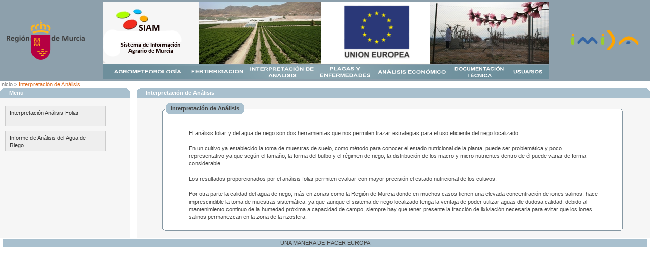

--- FILE ---
content_type: text/html;charset=UTF-8
request_url: http://siam.imida.es/apex/f?p=101:31:631642418327679
body_size: 10207
content:
<html lang="es" xmlns:htmldb="http://htmldb.oracle.com">
<head>
<SCRIPT TYPE="text/javascript" LANGUAGE="javascript" SRC="http://siam.imida.es/flash_detect.js"></SCRIPT>
<title>Interpretación de Análisis</title>
<link rel="stylesheet" href="http://siam.imida.es/theme_services/theme_V3ext.css" type="text/css" />
<link rel="stylesheet" href="http://siam.imida.es/SIAM/themes/theme_10/theme_V3.css" type="text/css" />
<script src="http://siam.imida.es/SIAM/template/Scripts/AC_RunActiveContent.js" type="text/javascript"></script>
<script language="javascript">
function get_url(codigo)
{
var direccion;
var posicion1;
var posicion2;
var posicion3;
var a_reemplazar;
var reemplazo;

//dirección actual
direccion = window.location.href;

//alert(direccion);

posicion1 = direccion.indexOf("f?p=");
posicion2 = direccion.indexOf(":", posicion1);
posicion2++;
posicion3 = direccion.indexOf(":", posicion2);
posicion2--;//se manda una posicion antes para coger los dos puntos tambien
posicion3++;//idem
reemplazo = ":"+codigo+":";
a_reemplazar = direccion.substring(posicion2,posicion3);
direccion = direccion.replace(a_reemplazar,reemplazo);//se asigna el nuevo codigo a la dirección

/*if (posicion1 != -1) alert (posicion1);
else alert("no se ha encontrado la clave");

if (posicion2 != -1) alert (posicion2);
else alert("no se han encontrado los primeros \":\"");

if (posicion3 != -1) alert (posicion3);
else alert("no se han encontrado los siguientes \":\"");

if (a_reemplazar != -1) alert (a_reemplazar);
else alert("no se han encontrado el texto a reemplazar");

alert(direccion);*/

//envia a la nueva dirección
window.location.href = direccion;

//f?p=101:31:631642418327679

}
</script>

<script src="/i/javascript/apex_ns_3_1.js" type="text/javascript"></script>
<script src="/i/javascript/apex_3_1.js" type="text/javascript"></script>
<script src="/i/javascript/apex_get_3_1.js" type="text/javascript"></script>
<script src="/i/javascript/apex_builder.js" type="text/javascript"></script>
<script type="text/javascript">
<!--
/*Global JS Variables*/
var htmldb_Img_Dir = "/i/";
//-->
</script>
<link rel="stylesheet" href="/i/css/apex_3_1.css" type="text/css" />
<!--[if IE]><link rel="stylesheet" href="/i/css/apex_ie_3_1.css" type="text/css" /><![endif]-->

<meta http-equiv="Content-Type" content="text/html; charset=utf-8" />
</head>

<body scroll="auto" ><form action="wwv_flow.accept" method="post" name="wwv_flow" id="wwvFlowForm">
  <input type="hidden" name="p_flow_id" value="101" id="pFlowId" />  <input type="hidden" name="p_flow_step_id" value="31" id="pFlowStepId" />  <input type="hidden" name="p_instance" value="631642418327679" id="pInstance" />  <input type="hidden" name="p_page_submission_id" value="4255560545187985" id="pPageSubmissionId" />  <input type="hidden" name="p_request" value="" id="pRequest" /><table width="100%" border="0" align="center" cellpadding="0" cellspacing="0" id="fullheight">
  <tr>
    <td height="130" valign="top" bgcolor="#8DA0AC"><div align="center">
	<table width="100%"><tr>
<TD align="center">
	<div align="right">
	<img width="154px" height="78px" src="http://siam.imida.es/SIAM/Escudo-trans.png" border="0">
        </div>
</TD>
<TD>
	<div align="center" width="900" height="160">



<img src="http://siam.imida.es/SIAM/banner.png" id="ie6image" border="0" usemap="#Map">

<map name="Map" id="Map">

<area alt="Agrometeorología" shape="rect" coords="3,127,165,152" href="f?p=101:11:631642418327679">
<area alt="Fertirrigación" shape="rect" coords="167,127,288,151" href="f?p=101:30:631642418327679">
<area alt="Interpretación de análisis" shape="rect" coords="290,127,423,152" href="f?p=101:31:631642418327679">
<area alt="Plagas y enfermedades" shape="rect" coords="424,126,532,152" href="f?p=101:33:631642418327679">
<area alt="Análisis económico" shape="rect" coords="536,126,681,152" href="f?p=101:34:631642418327679">
<area alt="Documentación técnica" shape="rect" coords="685,127,795,152" href="f?p=101:35:631642418327679">
<area alt="Usuarios" shape="rect" coords="798,126,877,152" href="f?p=101:5:631642418327679">
</map>


	</div>

</TD><td align="center">
	<div align="left">
	<img width="150" height="44" src="http://siam.imida.es/imagenes/logo-imida-rgba-trans.png" border="0">	</div>
</td></tr>
	</table>
  </tr>
  <tr>
    <td valign="top" bgcolor="#FFFFFF"> 
      <div id="R15805945285561147"><table border="0" cellpadding="0" cellspacing="0" summary="" class="tServicesBreadcrumbMenu"><tr><td><a href="f?p=101:1:631642418327679::NO:::">Inicio</a>&nbsp;&gt;&nbsp;<a href="f?p=101:31:631642418327679:::::" class="tServicescurrentBreadcrumb">Interpretación de Análisis</a></td></tr></table></div>
      <table width="100%" border="0" align="center" cellpadding="0" cellspacing="0" bgcolor="#FFFFFF" cellpading="5" style="height:100%;">


<tr><td width="20%" rowspan="2" align="left" valign="top" bgcolor="#F6F6F6">
<table width="100%" class="tServicesReportsRegionAlternative1" id="R5931028131383573" border="0" cellpadding="0" cellspacing="0" summary="">
<tr>
<th valign="top" align="left" width="10"><img src="http://siam.imida.es/theme_services/FFFFFFl.gif" height="10" width="10" alt=""/></th>
<th class="tServicesRegionHeader">Menu</th>
<th valign="top" align="right" width="10"><img src="http://siam.imida.es/theme_services/FFFFFFr.gif" height="10" width="10" alt=""/></th>
</tr>
<tr><td>&nbsp;</td
>
<td class="tServicesButtonHolder"></td><td>&nbsp;</td></tr>
<tr>
<td>&nbsp;</td>
<td><script src="http://siam.imida.es/menu/SpryMenuBar.js" type="text/javascript"></script>
<link href="http://siam.imida.es/menu/SpryMenuBarVertical.css" rel="stylesheet" type="text/css" /><ul id="MenuBar1" class="MenuBarVertical">
  <li><a class="MenuBarVertical" href="f?p=101:40:631642418327679">Interpretación Análisis Foliar</a>
  </li>
  <li><a href="f?p=101:44:631642418327679" class="MenuBarVertical">Informe de Análisis del Agua de Riego</a>
    
  </li>
</ul></td>
<td>&nbsp;</td>
</tr>
</table><br>
<br>
<!--<a href="" class="tServicesNavBar">Salir</a> |APEX_PUBLIC_USER-->
</td>
  <td width="5" rowspan="2" align="left" valign="top" bgcolor="#FFFFFF">&nbsp;</td>
  <td width="79%" align="center" valign="top" bgcolor="#F6F6F6">
 <div id="contenido">

<table width="100%" class="tServicesReportsRegionAlternative1" id="R5934003983433336" border="0" cellpadding="0" cellspacing="0" summary="">
  <tr> 
    <th valign="top" align="left" width="10"><img src="http://siam.imida.es/theme_services/FFFFFFl.gif" height="10" width="10" alt=""/></th>
    <th class="tServicesRegionHeader">Interpretación de Análisis</th>
    <th valign="top" align="right" width="10"><img src="http://siam.imida.es/theme_services/FFFFFFr.gif" height="10" width="10" alt=""/></th>
  </tr>
</table><div align="right"></div>
<table width="90%" class="t10ReportsRegion" id="R1065924655779888" border="0" cellpadding="0" cellspacing="0" summary="">
  <tr> 
    <td width="7"><img src="http://siam.imida.es/SIAM/themes/theme_10/region_left_top.gif" alt=""/></td>
    <td class="t10RegionHeader"> <table border="0" cellpadding="0" cellspacing="0" summary="">
        <tr> 
          <td><img src="http://siam.imida.es/SIAM/themes/theme_10/region_title_left.gif" alt=""/></td>
          <td bgcolor="#A9C0CE" class="t10RegionTitle">Interpretación de Análisis</td>
          <td width="7"><img src="http://siam.imida.es/SIAM/themes/theme_10/region_title_right.gif" alt=""/></td>
        </tr>
      </table></td>
    <td><img src="http://siam.imida.es/SIAM/themes/theme_10/region_right_top.gif" alt=""/></td>
  </tr>
  <!-- START -->
  <!-- END -->
  <tr> 
    <td class="t10RegionLeft">&nbsp;</td>
    <td bgcolor="#FFFFFF" class="t10RegionBody"><br><blockquote>
El análisis foliar y del agua de riego son dos herramientas que nos permiten trazar estrategias para el uso eficiente del riego localizado.
<br><br>
En un cultivo ya establecido la toma de muestras de suelo, como método para  conocer el estado nutricional de la planta, puede ser problemática y poco representativo ya que según el tamaño, la forma del bulbo y el régimen de riego, la distribución de los macro y micro nutrientes dentro de él puede variar de forma considerable.
<br><br>
Los resultados proporcionados por el análisis foliar permiten evaluar con mayor precisión el estado nutricional de los cultivos.
<br><br>
Por otra parte la calidad del agua de riego, más en zonas como la Región de Murcia donde en muchos casos tienen una  elevada concentración de iones salinos, hace imprescindible la toma de muestras sistemática, ya que aunque el sistema de riego localizado tenga la ventaja de poder utilizar aguas de dudosa calidad, debido al mantenimiento continuo de la humedad próxima a capacidad de campo, siempre hay que tener presente la fracción de lixiviación necesaria para evitar que los iones salinos permanezcan en la zona de la rizosfera. 


</blockquote></td>
    <td class="t10RegionRight">&nbsp;</td>
  </tr>
  <tr> 
    <td><img src="http://siam.imida.es/SIAM/themes/theme_10/region_left_bottom.gif" alt=""/></td>
    <td class="t10RegionFooter"><img src="http://siam.imida.es/SIAM/themes/theme_10/region_middle_bottom.gif" alt=""/></td>
    <td><img src="http://siam.imida.es/SIAM/themes/theme_10/region_right_bottom.gif" alt=""/></td>
  </tr>
</table></div></td></tr>
<tr>
  <td align="center" valign="top" bgcolor="#F6F6F6"></td>
</tr>
<tr><td align="right">

</td></tr>
</table>    </td>
  </tr>
</table>
<table border="0" cellpadding="0" cellspacing="0" summary="" id="tServicesPageFooter" width="100%">
<tr>
<td valign="top" bgcolor="#A9C0CE" id="tServicesCenter"><div align="center">UNA MANERA DE HACER EUROPA</div></td>
<td valign="top" bgcolor="#A9C0CE" id="tServicesRight"><span id="tServicesCustomize"></span><br /></td>
</tr>
</table>
<input type="hidden" name="p_md5_checksum" value=""  /></form>
<script type="text/javascript">
<!-- 

//-->
</script></body>
</html>

--- FILE ---
content_type: application/x-javascript
request_url: http://siam.imida.es/i/javascript/apex_builder.js
body_size: 5050
content:
try{var gReturn="F4000_P4017_SOURCE_CHART";function ChartSqlReturn(A){$v_PopupReturn("P4000_CHART_SQL",gReturn);window.close()}var gTestArray;var gTestId;var gReSequence=false;var gReSequenceBy=10;var gId=false;var gReorder;function rAlign(C){var A;var B=C.split("-");switch(B[0]){case"CENTER":A="text-align:center;";break;case"RIGHT":A="text-align:right;";break;case"LEFT":A="text-align:left;";break;default:A=" ";break}if(B[1]){switch(B[1]){case"BOTTOM":A+="vertical-align:bottom;";break;case"CENTER":A+="vertical-align:middle;";break;case"TOP":A+="vertical-align:top;";break;default:A+=" ";break}}return A}function rpreview(H){var K=$x("pview");var A=$x(H);A=(A)?A:$x(g_rpreview_global);if(!K){return false}var B=getElementsByClass("orderby",A,"INPUT");K.innerHTML="";var L=$x_AddTag(K,"TABLE");L.className="itemlayout";lLastRow=false;lLastCell=false;for(var C=1;C<A.rows.length;C++){var D=$x_FormItems(A.rows[C],"SELECT");var M=$x_FormItems(A.rows[C],"TEXT");var J=A.rows[C].cells[0].innerHTML;var I=M[0].value;var G=M[2].value;if(G){}var N=D[0].value;var F=D[1].value;var E=D[2].value;if(G=="STOP_AND_START_HTML_TABLE"){$x_AddTag(K,"BR");L=$x_AddTag(K,"TABLE");L.className="itemlayout"}else{if(N=="YES"||C==1){lLastRow=$x_AddTag(L,"TR")}if(G=="BUTTON"){I="<br />"}lLastCell=$tr_AddTD(lLastRow,I);lLastCell.setAttribute("style",rAlign(E));if(G=="HIDDEN"){lLastCell.setAttribute("style","font-weight:normal;background-color:#FFF;")}if(F=="YES"&&E!="ABOVE"&&E!="BELOW"){lLastCell=$tr_AddTD(lLastRow,J);lLastCell.className="itemlayout";if(G=="TEXTAREA"){lLastCell.setAttribute("style","height:75px;")}if(G=="HIDDEN"){lLastCell.setAttribute("style","font-weight:normal;background-color:#FFF;")}lLastCell.colSpan=M[1].value}else{if(E=="ABOVE"){lLastCell.innerHTML+="<br />"+J}else{if(E=="BELOW"){lLastCell.innerHTML=J+"<br />"+lLastCell.innerHTML}else{lLastCell.innerHTML+=J}}if(G=="TEXTAREA"){lLastCell.setAttribute("style","height:75px;")}lLastCell.colSpan=M[1].value}}}if(document.all){K.innerHTML=K.innerHTML}}function a4000pg749_init(){rpreview()}function callConditionsPopup(A,C){var B="f?p=4000:271:"+C+":::271:PASSBACK:"+A.name;html_PopUp(B,null,null,null)}function callPageTemplatePopup(C,E,B,A){var D="f?p=4000:74:"+E+":::74:F4000_P74_PASSBACK,F4000_P74_FLOW_ID,F4000_P74_PAGE_ID:"+C.name+","+B+","+A;html_PopUp(D,null,null,null)}var gThis=false;var lEl=false;var lH=false;var gFARButtonListCurrent="htmldbButtonListCurrent";var gFARButtonList="htmldbButtonList2";var gFARCookieName="ORA_WWV_ATTRIBUTE_PAGE";function uR(){if(gThis){gThis.className="htmldbButtonList";if(gThis==$x("ALL")){gThis=$x("ALL")}}}function filterAttributeRegions(G,B){var F=($x("BB"))?$x("BB"):$x("ContentArea");F=(!F)?$x("ContentBody"):F;try{var E=B.substr(1);if(E=="ALL"||E=="DEFAULTALL"){G.className=gFARButtonListCurrent;if(E!="DEFAULTALL"){SetCookie(gFARCookieName,$x("pFlowStepId").value+","+B)}uF();$x_Show(["BB","ContentArea","ContentBody"])}else{if($x("ALL")){$x("ALL").className=gFARButtonList}uR();G.className=gFARButtonListCurrent;gThis=G;lH=$x_ByClass("T",F,"TH");for(var A=0;A<lH.length;A++){$x_Hide($x_UpTill(lH[A],"TABLE"));if(lH[A].getElementsByTagName("A")){var C=lH[A].getElementsByTagName("A")[0];if(C&&C.name&&C.name==E){lEl=C}}}if(lEl){$x_Show($x_UpTill(lEl,"TABLE"))}SetCookie(gFARCookieName,$x("pFlowStepId").value+","+B);$x_Show(["BB","ContentArea","ContentBody"])}}catch(D){uF();$x_Show(["BB","ContentArea","ContentBody"])}}function propTest(){var G=document.URL;var F=G.lastIndexOf("#");var E;if(F!=-1){E=G.substring(F)}else{if(GetCookie(gFARCookieName)){var C=GetCookie(gFARCookieName).split(",")[0];if($x("pFlowStepId").value==C&&F==-1){E=GetCookie(gFARCookieName).split(",")[1]}}else{E=false}}if(E){var B=$x("ql").getElementsByTagName("A");for(var D=0,A=B.length;D<A;D++){if(B[D].getAttribute("href").lastIndexOf(E)!=-1){qF(B[D],E)}}}else{qF($x("ALL"),"#DEFAULTALL")}}function unfilterAttributeRegions(){var E=($x("BB"))?$x("BB"):$x("ContentArea");E=(!E)?$x("ContentBody"):E;try{var B=$x_ByClass("T",E,"TH");for(var C=0,A=B.length;C<A;C++){$x_Show($x_UpTill(B[C],"TABLE"))}uR();scroll(0,0)}catch(D){scroll(0,0)}}uF=unfilterAttributeRegions;qF=filterAttributeRegions}catch(e){}function show_download_format_page(){var A=($x("P687_FORMAT_MASK"))?"P687_FORMAT_MASK":"P422_COLUMN_FORMAT";html_PopUp("wwv_flow_file_mgr.show_download_format_page?p_format="+$v(A))}function show_download_format_page_set(){var C=[$v("a01"),$v("a02"),$v("a03"),$v("a04"),$v("a05"),$v("a06"),$v("a07"),$v("a08"),$v("a09"),$v("a10"),$v("a11")];var A=(opener.$x("P687_FORMAT_MASK"))?"P687_FORMAT_MASK":"P422_COLUMN_FORMAT";var B=$u_ArrayToString(C,":");opener.$s(A,B);window.close();opener.$x(A).focus()}function show_item_download_page(){var A="F4000_P4311_SOURCE";html_PopUp("wwv_flow_file_mgr.show_item_download_page?p_format="+$v(A))}function show_item_download_page_set(){var C=[$v("a01"),$v("a02"),$v("a03"),$v("a04"),$v("a05"),$v("a06"),$v("a07")];var A="F4000_P4311_SOURCE";var B=$u_ArrayToString(C,":");opener.$s(A,B);window.close();opener.$x(A).focus()};